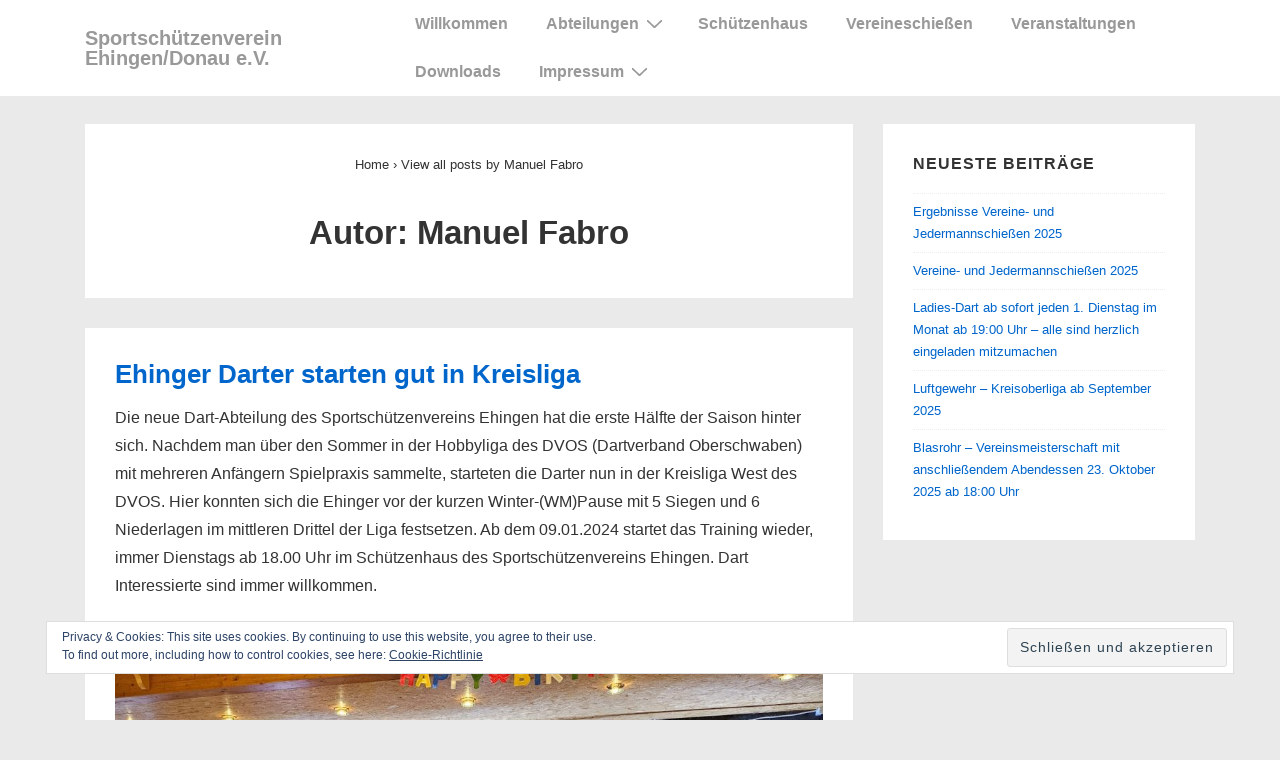

--- FILE ---
content_type: text/html; charset=UTF-8
request_url: http://ssv-ehingen.de/author/manuel/
body_size: 18024
content:
<!doctype html>
<html class="no-js" lang="de" > <!--<![endif]-->

	<head>
		<meta charset="UTF-8"/>
		<meta name="viewport" content="width=device-width, initial-scale=1.0">
		<link rel="profile" href="http://gmpg.org/xfn/11"/>
		<link rel="pingback" href="http://ssv-ehingen.de/xmlrpc.php"/>
		<title>Manuel Fabro &#8211; Sportschützenverein Ehingen/Donau e.V.</title>
<script>
window.JetpackScriptData = {"site":{"icon":"","title":"Sportschützenverein Ehingen/Donau e.V.","host":"ionos","is_wpcom_platform":false}};
</script>
<meta name='robots' content='max-image-preview:large' />
	<style>img:is([sizes="auto" i], [sizes^="auto," i]) { contain-intrinsic-size: 3000px 1500px }</style>
	<link rel='dns-prefetch' href='//stats.wp.com' />
<link rel='dns-prefetch' href='//v0.wordpress.com' />
<link rel="alternate" type="application/rss+xml" title="Sportschützenverein Ehingen/Donau e.V. &raquo; Feed" href="http://ssv-ehingen.de/feed/" />
<link rel="alternate" type="application/rss+xml" title="Sportschützenverein Ehingen/Donau e.V. &raquo; Kommentar-Feed" href="http://ssv-ehingen.de/comments/feed/" />
<link rel="alternate" type="text/calendar" title="Sportschützenverein Ehingen/Donau e.V. &raquo; iCal Feed" href="http://ssv-ehingen.de/events/?ical=1" />
<link rel="alternate" type="application/rss+xml" title="Sportschützenverein Ehingen/Donau e.V. &raquo; Feed für Beiträge von Manuel Fabro" href="http://ssv-ehingen.de/author/manuel/feed/" />
<script>
window._wpemojiSettings = {"baseUrl":"https:\/\/s.w.org\/images\/core\/emoji\/16.0.1\/72x72\/","ext":".png","svgUrl":"https:\/\/s.w.org\/images\/core\/emoji\/16.0.1\/svg\/","svgExt":".svg","source":{"concatemoji":"http:\/\/ssv-ehingen.de\/wp-includes\/js\/wp-emoji-release.min.js?ver=6.8.3"}};
/*! This file is auto-generated */
!function(s,n){var o,i,e;function c(e){try{var t={supportTests:e,timestamp:(new Date).valueOf()};sessionStorage.setItem(o,JSON.stringify(t))}catch(e){}}function p(e,t,n){e.clearRect(0,0,e.canvas.width,e.canvas.height),e.fillText(t,0,0);var t=new Uint32Array(e.getImageData(0,0,e.canvas.width,e.canvas.height).data),a=(e.clearRect(0,0,e.canvas.width,e.canvas.height),e.fillText(n,0,0),new Uint32Array(e.getImageData(0,0,e.canvas.width,e.canvas.height).data));return t.every(function(e,t){return e===a[t]})}function u(e,t){e.clearRect(0,0,e.canvas.width,e.canvas.height),e.fillText(t,0,0);for(var n=e.getImageData(16,16,1,1),a=0;a<n.data.length;a++)if(0!==n.data[a])return!1;return!0}function f(e,t,n,a){switch(t){case"flag":return n(e,"\ud83c\udff3\ufe0f\u200d\u26a7\ufe0f","\ud83c\udff3\ufe0f\u200b\u26a7\ufe0f")?!1:!n(e,"\ud83c\udde8\ud83c\uddf6","\ud83c\udde8\u200b\ud83c\uddf6")&&!n(e,"\ud83c\udff4\udb40\udc67\udb40\udc62\udb40\udc65\udb40\udc6e\udb40\udc67\udb40\udc7f","\ud83c\udff4\u200b\udb40\udc67\u200b\udb40\udc62\u200b\udb40\udc65\u200b\udb40\udc6e\u200b\udb40\udc67\u200b\udb40\udc7f");case"emoji":return!a(e,"\ud83e\udedf")}return!1}function g(e,t,n,a){var r="undefined"!=typeof WorkerGlobalScope&&self instanceof WorkerGlobalScope?new OffscreenCanvas(300,150):s.createElement("canvas"),o=r.getContext("2d",{willReadFrequently:!0}),i=(o.textBaseline="top",o.font="600 32px Arial",{});return e.forEach(function(e){i[e]=t(o,e,n,a)}),i}function t(e){var t=s.createElement("script");t.src=e,t.defer=!0,s.head.appendChild(t)}"undefined"!=typeof Promise&&(o="wpEmojiSettingsSupports",i=["flag","emoji"],n.supports={everything:!0,everythingExceptFlag:!0},e=new Promise(function(e){s.addEventListener("DOMContentLoaded",e,{once:!0})}),new Promise(function(t){var n=function(){try{var e=JSON.parse(sessionStorage.getItem(o));if("object"==typeof e&&"number"==typeof e.timestamp&&(new Date).valueOf()<e.timestamp+604800&&"object"==typeof e.supportTests)return e.supportTests}catch(e){}return null}();if(!n){if("undefined"!=typeof Worker&&"undefined"!=typeof OffscreenCanvas&&"undefined"!=typeof URL&&URL.createObjectURL&&"undefined"!=typeof Blob)try{var e="postMessage("+g.toString()+"("+[JSON.stringify(i),f.toString(),p.toString(),u.toString()].join(",")+"));",a=new Blob([e],{type:"text/javascript"}),r=new Worker(URL.createObjectURL(a),{name:"wpTestEmojiSupports"});return void(r.onmessage=function(e){c(n=e.data),r.terminate(),t(n)})}catch(e){}c(n=g(i,f,p,u))}t(n)}).then(function(e){for(var t in e)n.supports[t]=e[t],n.supports.everything=n.supports.everything&&n.supports[t],"flag"!==t&&(n.supports.everythingExceptFlag=n.supports.everythingExceptFlag&&n.supports[t]);n.supports.everythingExceptFlag=n.supports.everythingExceptFlag&&!n.supports.flag,n.DOMReady=!1,n.readyCallback=function(){n.DOMReady=!0}}).then(function(){return e}).then(function(){var e;n.supports.everything||(n.readyCallback(),(e=n.source||{}).concatemoji?t(e.concatemoji):e.wpemoji&&e.twemoji&&(t(e.twemoji),t(e.wpemoji)))}))}((window,document),window._wpemojiSettings);
</script>
<style id='wp-emoji-styles-inline-css'>

	img.wp-smiley, img.emoji {
		display: inline !important;
		border: none !important;
		box-shadow: none !important;
		height: 1em !important;
		width: 1em !important;
		margin: 0 0.07em !important;
		vertical-align: -0.1em !important;
		background: none !important;
		padding: 0 !important;
	}
</style>
<link rel='stylesheet' id='wp-block-library-css' href='http://ssv-ehingen.de/wp-includes/css/dist/block-library/style.min.css?ver=6.8.3' media='all' />
<style id='wp-block-library-theme-inline-css'>
.wp-block-audio :where(figcaption){color:#555;font-size:13px;text-align:center}.is-dark-theme .wp-block-audio :where(figcaption){color:#ffffffa6}.wp-block-audio{margin:0 0 1em}.wp-block-code{border:1px solid #ccc;border-radius:4px;font-family:Menlo,Consolas,monaco,monospace;padding:.8em 1em}.wp-block-embed :where(figcaption){color:#555;font-size:13px;text-align:center}.is-dark-theme .wp-block-embed :where(figcaption){color:#ffffffa6}.wp-block-embed{margin:0 0 1em}.blocks-gallery-caption{color:#555;font-size:13px;text-align:center}.is-dark-theme .blocks-gallery-caption{color:#ffffffa6}:root :where(.wp-block-image figcaption){color:#555;font-size:13px;text-align:center}.is-dark-theme :root :where(.wp-block-image figcaption){color:#ffffffa6}.wp-block-image{margin:0 0 1em}.wp-block-pullquote{border-bottom:4px solid;border-top:4px solid;color:currentColor;margin-bottom:1.75em}.wp-block-pullquote cite,.wp-block-pullquote footer,.wp-block-pullquote__citation{color:currentColor;font-size:.8125em;font-style:normal;text-transform:uppercase}.wp-block-quote{border-left:.25em solid;margin:0 0 1.75em;padding-left:1em}.wp-block-quote cite,.wp-block-quote footer{color:currentColor;font-size:.8125em;font-style:normal;position:relative}.wp-block-quote:where(.has-text-align-right){border-left:none;border-right:.25em solid;padding-left:0;padding-right:1em}.wp-block-quote:where(.has-text-align-center){border:none;padding-left:0}.wp-block-quote.is-large,.wp-block-quote.is-style-large,.wp-block-quote:where(.is-style-plain){border:none}.wp-block-search .wp-block-search__label{font-weight:700}.wp-block-search__button{border:1px solid #ccc;padding:.375em .625em}:where(.wp-block-group.has-background){padding:1.25em 2.375em}.wp-block-separator.has-css-opacity{opacity:.4}.wp-block-separator{border:none;border-bottom:2px solid;margin-left:auto;margin-right:auto}.wp-block-separator.has-alpha-channel-opacity{opacity:1}.wp-block-separator:not(.is-style-wide):not(.is-style-dots){width:100px}.wp-block-separator.has-background:not(.is-style-dots){border-bottom:none;height:1px}.wp-block-separator.has-background:not(.is-style-wide):not(.is-style-dots){height:2px}.wp-block-table{margin:0 0 1em}.wp-block-table td,.wp-block-table th{word-break:normal}.wp-block-table :where(figcaption){color:#555;font-size:13px;text-align:center}.is-dark-theme .wp-block-table :where(figcaption){color:#ffffffa6}.wp-block-video :where(figcaption){color:#555;font-size:13px;text-align:center}.is-dark-theme .wp-block-video :where(figcaption){color:#ffffffa6}.wp-block-video{margin:0 0 1em}:root :where(.wp-block-template-part.has-background){margin-bottom:0;margin-top:0;padding:1.25em 2.375em}
</style>
<style id='classic-theme-styles-inline-css'>
/*! This file is auto-generated */
.wp-block-button__link{color:#fff;background-color:#32373c;border-radius:9999px;box-shadow:none;text-decoration:none;padding:calc(.667em + 2px) calc(1.333em + 2px);font-size:1.125em}.wp-block-file__button{background:#32373c;color:#fff;text-decoration:none}
</style>
<link rel='stylesheet' id='mediaelement-css' href='http://ssv-ehingen.de/wp-includes/js/mediaelement/mediaelementplayer-legacy.min.css?ver=4.2.17' media='all' />
<link rel='stylesheet' id='wp-mediaelement-css' href='http://ssv-ehingen.de/wp-includes/js/mediaelement/wp-mediaelement.min.css?ver=6.8.3' media='all' />
<style id='jetpack-sharing-buttons-style-inline-css'>
.jetpack-sharing-buttons__services-list{display:flex;flex-direction:row;flex-wrap:wrap;gap:0;list-style-type:none;margin:5px;padding:0}.jetpack-sharing-buttons__services-list.has-small-icon-size{font-size:12px}.jetpack-sharing-buttons__services-list.has-normal-icon-size{font-size:16px}.jetpack-sharing-buttons__services-list.has-large-icon-size{font-size:24px}.jetpack-sharing-buttons__services-list.has-huge-icon-size{font-size:36px}@media print{.jetpack-sharing-buttons__services-list{display:none!important}}.editor-styles-wrapper .wp-block-jetpack-sharing-buttons{gap:0;padding-inline-start:0}ul.jetpack-sharing-buttons__services-list.has-background{padding:1.25em 2.375em}
</style>
<style id='global-styles-inline-css'>
:root{--wp--preset--aspect-ratio--square: 1;--wp--preset--aspect-ratio--4-3: 4/3;--wp--preset--aspect-ratio--3-4: 3/4;--wp--preset--aspect-ratio--3-2: 3/2;--wp--preset--aspect-ratio--2-3: 2/3;--wp--preset--aspect-ratio--16-9: 16/9;--wp--preset--aspect-ratio--9-16: 9/16;--wp--preset--color--black: #000000;--wp--preset--color--cyan-bluish-gray: #abb8c3;--wp--preset--color--white: #ffffff;--wp--preset--color--pale-pink: #f78da7;--wp--preset--color--vivid-red: #cf2e2e;--wp--preset--color--luminous-vivid-orange: #ff6900;--wp--preset--color--luminous-vivid-amber: #fcb900;--wp--preset--color--light-green-cyan: #7bdcb5;--wp--preset--color--vivid-green-cyan: #00d084;--wp--preset--color--pale-cyan-blue: #8ed1fc;--wp--preset--color--vivid-cyan-blue: #0693e3;--wp--preset--color--vivid-purple: #9b51e0;--wp--preset--color--button-color: #0066CC;--wp--preset--color--button-hover-color: #10659C;--wp--preset--color--button-hover-text-color: #FFFFFF;--wp--preset--color--button-text-color: #FFFFFF;--wp--preset--color--responsive-container-background-color: #333333;--wp--preset--color--responsive-main-container-background-color: #ffffff;--wp--preset--gradient--vivid-cyan-blue-to-vivid-purple: linear-gradient(135deg,rgba(6,147,227,1) 0%,rgb(155,81,224) 100%);--wp--preset--gradient--light-green-cyan-to-vivid-green-cyan: linear-gradient(135deg,rgb(122,220,180) 0%,rgb(0,208,130) 100%);--wp--preset--gradient--luminous-vivid-amber-to-luminous-vivid-orange: linear-gradient(135deg,rgba(252,185,0,1) 0%,rgba(255,105,0,1) 100%);--wp--preset--gradient--luminous-vivid-orange-to-vivid-red: linear-gradient(135deg,rgba(255,105,0,1) 0%,rgb(207,46,46) 100%);--wp--preset--gradient--very-light-gray-to-cyan-bluish-gray: linear-gradient(135deg,rgb(238,238,238) 0%,rgb(169,184,195) 100%);--wp--preset--gradient--cool-to-warm-spectrum: linear-gradient(135deg,rgb(74,234,220) 0%,rgb(151,120,209) 20%,rgb(207,42,186) 40%,rgb(238,44,130) 60%,rgb(251,105,98) 80%,rgb(254,248,76) 100%);--wp--preset--gradient--blush-light-purple: linear-gradient(135deg,rgb(255,206,236) 0%,rgb(152,150,240) 100%);--wp--preset--gradient--blush-bordeaux: linear-gradient(135deg,rgb(254,205,165) 0%,rgb(254,45,45) 50%,rgb(107,0,62) 100%);--wp--preset--gradient--luminous-dusk: linear-gradient(135deg,rgb(255,203,112) 0%,rgb(199,81,192) 50%,rgb(65,88,208) 100%);--wp--preset--gradient--pale-ocean: linear-gradient(135deg,rgb(255,245,203) 0%,rgb(182,227,212) 50%,rgb(51,167,181) 100%);--wp--preset--gradient--electric-grass: linear-gradient(135deg,rgb(202,248,128) 0%,rgb(113,206,126) 100%);--wp--preset--gradient--midnight: linear-gradient(135deg,rgb(2,3,129) 0%,rgb(40,116,252) 100%);--wp--preset--font-size--small: 13px;--wp--preset--font-size--medium: 20px;--wp--preset--font-size--large: 26px;--wp--preset--font-size--x-large: 42px;--wp--preset--font-size--normal: 16px;--wp--preset--font-size--larger: 33px;--wp--preset--spacing--20: 0.44rem;--wp--preset--spacing--30: 0.67rem;--wp--preset--spacing--40: 1rem;--wp--preset--spacing--50: 1.5rem;--wp--preset--spacing--60: 2.25rem;--wp--preset--spacing--70: 3.38rem;--wp--preset--spacing--80: 5.06rem;--wp--preset--shadow--natural: 6px 6px 9px rgba(0, 0, 0, 0.2);--wp--preset--shadow--deep: 12px 12px 50px rgba(0, 0, 0, 0.4);--wp--preset--shadow--sharp: 6px 6px 0px rgba(0, 0, 0, 0.2);--wp--preset--shadow--outlined: 6px 6px 0px -3px rgba(255, 255, 255, 1), 6px 6px rgba(0, 0, 0, 1);--wp--preset--shadow--crisp: 6px 6px 0px rgba(0, 0, 0, 1);}:where(.is-layout-flex){gap: 0.5em;}:where(.is-layout-grid){gap: 0.5em;}body .is-layout-flex{display: flex;}.is-layout-flex{flex-wrap: wrap;align-items: center;}.is-layout-flex > :is(*, div){margin: 0;}body .is-layout-grid{display: grid;}.is-layout-grid > :is(*, div){margin: 0;}:where(.wp-block-columns.is-layout-flex){gap: 2em;}:where(.wp-block-columns.is-layout-grid){gap: 2em;}:where(.wp-block-post-template.is-layout-flex){gap: 1.25em;}:where(.wp-block-post-template.is-layout-grid){gap: 1.25em;}.has-black-color{color: var(--wp--preset--color--black) !important;}.has-cyan-bluish-gray-color{color: var(--wp--preset--color--cyan-bluish-gray) !important;}.has-white-color{color: var(--wp--preset--color--white) !important;}.has-pale-pink-color{color: var(--wp--preset--color--pale-pink) !important;}.has-vivid-red-color{color: var(--wp--preset--color--vivid-red) !important;}.has-luminous-vivid-orange-color{color: var(--wp--preset--color--luminous-vivid-orange) !important;}.has-luminous-vivid-amber-color{color: var(--wp--preset--color--luminous-vivid-amber) !important;}.has-light-green-cyan-color{color: var(--wp--preset--color--light-green-cyan) !important;}.has-vivid-green-cyan-color{color: var(--wp--preset--color--vivid-green-cyan) !important;}.has-pale-cyan-blue-color{color: var(--wp--preset--color--pale-cyan-blue) !important;}.has-vivid-cyan-blue-color{color: var(--wp--preset--color--vivid-cyan-blue) !important;}.has-vivid-purple-color{color: var(--wp--preset--color--vivid-purple) !important;}.has-black-background-color{background-color: var(--wp--preset--color--black) !important;}.has-cyan-bluish-gray-background-color{background-color: var(--wp--preset--color--cyan-bluish-gray) !important;}.has-white-background-color{background-color: var(--wp--preset--color--white) !important;}.has-pale-pink-background-color{background-color: var(--wp--preset--color--pale-pink) !important;}.has-vivid-red-background-color{background-color: var(--wp--preset--color--vivid-red) !important;}.has-luminous-vivid-orange-background-color{background-color: var(--wp--preset--color--luminous-vivid-orange) !important;}.has-luminous-vivid-amber-background-color{background-color: var(--wp--preset--color--luminous-vivid-amber) !important;}.has-light-green-cyan-background-color{background-color: var(--wp--preset--color--light-green-cyan) !important;}.has-vivid-green-cyan-background-color{background-color: var(--wp--preset--color--vivid-green-cyan) !important;}.has-pale-cyan-blue-background-color{background-color: var(--wp--preset--color--pale-cyan-blue) !important;}.has-vivid-cyan-blue-background-color{background-color: var(--wp--preset--color--vivid-cyan-blue) !important;}.has-vivid-purple-background-color{background-color: var(--wp--preset--color--vivid-purple) !important;}.has-black-border-color{border-color: var(--wp--preset--color--black) !important;}.has-cyan-bluish-gray-border-color{border-color: var(--wp--preset--color--cyan-bluish-gray) !important;}.has-white-border-color{border-color: var(--wp--preset--color--white) !important;}.has-pale-pink-border-color{border-color: var(--wp--preset--color--pale-pink) !important;}.has-vivid-red-border-color{border-color: var(--wp--preset--color--vivid-red) !important;}.has-luminous-vivid-orange-border-color{border-color: var(--wp--preset--color--luminous-vivid-orange) !important;}.has-luminous-vivid-amber-border-color{border-color: var(--wp--preset--color--luminous-vivid-amber) !important;}.has-light-green-cyan-border-color{border-color: var(--wp--preset--color--light-green-cyan) !important;}.has-vivid-green-cyan-border-color{border-color: var(--wp--preset--color--vivid-green-cyan) !important;}.has-pale-cyan-blue-border-color{border-color: var(--wp--preset--color--pale-cyan-blue) !important;}.has-vivid-cyan-blue-border-color{border-color: var(--wp--preset--color--vivid-cyan-blue) !important;}.has-vivid-purple-border-color{border-color: var(--wp--preset--color--vivid-purple) !important;}.has-vivid-cyan-blue-to-vivid-purple-gradient-background{background: var(--wp--preset--gradient--vivid-cyan-blue-to-vivid-purple) !important;}.has-light-green-cyan-to-vivid-green-cyan-gradient-background{background: var(--wp--preset--gradient--light-green-cyan-to-vivid-green-cyan) !important;}.has-luminous-vivid-amber-to-luminous-vivid-orange-gradient-background{background: var(--wp--preset--gradient--luminous-vivid-amber-to-luminous-vivid-orange) !important;}.has-luminous-vivid-orange-to-vivid-red-gradient-background{background: var(--wp--preset--gradient--luminous-vivid-orange-to-vivid-red) !important;}.has-very-light-gray-to-cyan-bluish-gray-gradient-background{background: var(--wp--preset--gradient--very-light-gray-to-cyan-bluish-gray) !important;}.has-cool-to-warm-spectrum-gradient-background{background: var(--wp--preset--gradient--cool-to-warm-spectrum) !important;}.has-blush-light-purple-gradient-background{background: var(--wp--preset--gradient--blush-light-purple) !important;}.has-blush-bordeaux-gradient-background{background: var(--wp--preset--gradient--blush-bordeaux) !important;}.has-luminous-dusk-gradient-background{background: var(--wp--preset--gradient--luminous-dusk) !important;}.has-pale-ocean-gradient-background{background: var(--wp--preset--gradient--pale-ocean) !important;}.has-electric-grass-gradient-background{background: var(--wp--preset--gradient--electric-grass) !important;}.has-midnight-gradient-background{background: var(--wp--preset--gradient--midnight) !important;}.has-small-font-size{font-size: var(--wp--preset--font-size--small) !important;}.has-medium-font-size{font-size: var(--wp--preset--font-size--medium) !important;}.has-large-font-size{font-size: var(--wp--preset--font-size--large) !important;}.has-x-large-font-size{font-size: var(--wp--preset--font-size--x-large) !important;}
:where(.wp-block-post-template.is-layout-flex){gap: 1.25em;}:where(.wp-block-post-template.is-layout-grid){gap: 1.25em;}
:where(.wp-block-columns.is-layout-flex){gap: 2em;}:where(.wp-block-columns.is-layout-grid){gap: 2em;}
:root :where(.wp-block-pullquote){font-size: 1.5em;line-height: 1.6;}
</style>
<link rel='stylesheet' id='responsive-style-css' href='http://ssv-ehingen.de/wp-content/themes/responsive/core/css/style.min.css?ver=4.9.6' media='all' />
<style id='responsive-style-inline-css'>
:root .has-button-color-color { color: #0066CC; }:root .has-button-color-background-color { background-color: #0066CC; }:root .has-button-hover-color-color { color: #10659C; }:root .has-button-hover-color-background-color { background-color: #10659C; }:root .has-button-hover-text-color-color { color: #FFFFFF; }:root .has-button-hover-text-color-background-color { background-color: #FFFFFF; }:root .has-button-text-color-color { color: #FFFFFF; }:root .has-button-text-color-background-color { background-color: #FFFFFF; }:root .has-responsive-container-background-color-color { color: #333333; }:root .has-responsive-container-background-color-background-color { background-color: #333333; }:root .has-responsive-main-container-background-color-color { color: #ffffff; }:root .has-responsive-main-container-background-color-background-color { background-color: #ffffff; }
 .container, [class*='__inner-container'], .site-header-full-width-main-navigation.site-mobile-header-layout-vertical:not(.responsive-site-full-width) .main-navigation-wrapper{max-width:1140px}.page.front-page.responsive-site-style-content-boxed .custom-home-widget-section.home-widgets, .blog.front-page.responsive-site-style-content-boxed .custom-home-widget-section.home-widgets, .responsive-site-style-content-boxed .custom-home-about-section, .responsive-site-style-content-boxed .custom-home-feature-section, .responsive-site-style-content-boxed .custom-home-team-section, .responsive-site-style-content-boxed .custom-home-testimonial-section, .responsive-site-style-content-boxed .custom-home-contact-section, .responsive-site-style-content-boxed .custom-home-widget-section, .responsive-site-style-content-boxed .custom-home-featured-area, .responsive-site-style-content-boxed .site-content-header, .responsive-site-style-content-boxed .content-area-wrapper, .responsive-site-style-content-boxed .site-content .hentry, .responsive-site-style-content-boxed .give-wrap .give_forms, .responsive-site-style-content-boxed .navigation, .responsive-site-style-content-boxed .responsive-single-related-posts-container, .responsive-site-style-content-boxed .comments-area, .responsive-site-style-content-boxed .comment-respond, .responsive-site-style-boxed .custom-home-about-section, .responsive-site-style-boxed .custom-home-feature-section, .responsive-site-style-boxed .custom-home-team-section, .responsive-site-style-boxed .custom-home-testimonial-section, .responsive-site-style-boxed .custom-home-contact-section, .responsive-site-style-boxed .custom-home-widget-section, .responsive-site-style-boxed .custom-home-featured-area, .responsive-site-style-boxed .site-content-header, .responsive-site-style-boxed .site-content .hentry, .responsive-site-style-boxed .give-wrap .give_forms, .responsive-site-style-boxed .navigation, .responsive-site-style-boxed .responsive-single-related-posts-container, .responsive-site-style-boxed .comments-area, .responsive-site-style-boxed .comment-respond, .responsive-site-style-boxed .comment-respond, .responsive-site-style-boxed aside#secondary .widget-wrapper, .responsive-site-style-boxed .site-content article.product{background-color:#ffffff;border-radius:0px}address, blockquote, pre, code, kbd, tt, var{background-color:#eaeaea}p, .entry-content p{margin-bottom:em}.responsive-site-style-content-boxed .hentry, .responsive-site-style-content-boxed .give-wrap .give_forms, .responsive-site-style-content-boxed .navigation, .responsive-site-style-content-boxed .responsive-single-related-posts-container, .responsive-site-style-content-boxed .comments-area, .responsive-site-style-content-boxed .comment-respond, .responsive-site-style-boxed .give-wrap .give_forms, .responsive-site-style-boxed .hentry, .responsive-site-style-boxed .navigation, .responsive-site-style-boxed .responsive-single-related-posts-container, .responsive-site-style-boxed .comments-area, .responsive-site-style-boxed .comment-respond, .page.front-page.responsive-site-style-flat .widget-wrapper, .blog.front-page.responsive-site-style-flat .widget-wrapper, .responsive-site-style-boxed .widget-wrapper, .responsive-site-style-boxed .site-content article.product{padding:30px}@media screen and ( max-width:992px ){.responsive-site-style-content-boxed .hentry, .responsive-site-style-content-boxed .give-wrap .give_forms, .responsive-site-style-content-boxed .navigation, .responsive-site-style-content-boxed .responsive-single-related-posts-container, .responsive-site-style-content-boxed .comments-area, .responsive-site-style-content-boxed .comment-respond, .responsive-site-style-boxed .hentry, .responsive-site-style-boxed .give-wrap .give_forms, .responsive-site-style-boxed .navigation, .responsive-site-style-boxed .responsive-single-related-posts-container, .responsive-site-style-boxed .comments-area, .responsive-site-style-boxed .comment-respond, .page.front-page.responsive-site-style-flat .widget-wrapper, .blog.front-page.responsive-site-style-flat .widget-wrapper, .responsive-site-style-boxed .widget-wrapper, .responsive-site-style-boxed .site-content article.product, .page-template-gutenberg-fullwidth.responsive-site-style-content-boxed .hentry .post-entry > div:not(.wp-block-cover):not(.wp-block-coblocks-map), .page-template-gutenberg-fullwidth.responsive-site-style-boxed .hentry .post-entry > div:not(.wp-block-cover):not(.wp-block-coblocks-map){padding:30px}}@media screen and ( max-width:576px ){.responsive-site-style-content-boxed .give-wrap .give_forms, .responsive-site-style-content-boxed .hentry, .responsive-site-style-content-boxed .navigation, .responsive-site-style-content-boxed .responsive-single-related-posts-container, .responsive-site-style-content-boxed .comments-area, .responsive-site-style-content-boxed .comment-respond, .responsive-site-style-boxed .hentry, .responsive-site-style-boxed .give-wrap .give_forms, .responsive-site-style-boxed .navigation, .responsive-site-style-boxed .responsive-single-related-posts-container, .responsive-site-style-boxed .comments-area, .responsive-site-style-boxed .comment-respond, .page.front-page.responsive-site-style-flat .widget-wrapper, .blog.front-page.responsive-site-style-flat .widget-wrapper, .responsive-site-style-boxed .widget-wrapper, .responsive-site-style-boxed .site-content article.product, .page-template-gutenberg-fullwidth.responsive-site-style-content-boxed .hentry .post-entry > div:not(.wp-block-cover):not(.wp-block-coblocks-map), .page-template-gutenberg-fullwidth.responsive-site-style-boxed .hentry .post-entry > div:not(.wp-block-cover):not(.wp-block-coblocks-map){padding:30px}}@media screen and ( min-width:992px ){.page aside.widget-area:not(.home-widgets)#secondary{width:30%}.page:not(.page-template-gutenberg-fullwidth):not(.page-template-full-width-page):not(.woocommerce-cart):not(.woocommerce-checkout):not(.front-page) #primary.content-area{width:70%}}@media screen and ( min-width:992px ){.archive:not(.post-type-archive-product) aside.widget-area#secondary, .blog:not(.custom-home-page-active) aside.widget-area#secondary{width:30%}.archive:not(.post-type-archive-product):not(.post-type-archive-course) #primary.content-area, .blog:not(.custom-home-page-active) #primary.content-area{width:70%}}@media screen and ( min-width:992px ){.single:not(.single-product) aside.widget-area#secondary{width:30%}.single:not(.single-product) #primary.content-area{width:70%}}body{color:#333333}.post-data *, .hentry .post-data a, .hentry .post-data, .post-meta *, .hentry .post-meta a{color:#0066CC}a{color:#0066CC}.entry-content .woocommerce a.remove:hover{color:#0066CC !important;border-color:#0066CC}a:hover{color:#10659C}label{color:#333333}.responsive-block-editor-addons-button__wrapper > .not-inherited-from-theme, .responsive-block-editor-addons-button__wrapper > .inherited-from-theme{color:#ffffff}.responsive-block-editor-addons-button__wrapper:hover > .not-inherited-from-theme, .responsive-block-editor-addons-button__wrapper:hover > .inherited-from-theme{color:#ffffff}.page.front-page .button, .blog.front-page .button, .read-more-button .hentry .read-more .more-link, input[type=button], input[type=submit], button, .button, .wp-block-button__link, body div.wpforms-container-full .wpforms-form input[type=submit], body div.wpforms-container-full .wpforms-form button[type=submit], body div.wpforms-container-full .wpforms-form .wpforms-page-button, .main-navigation .menu .res-button-menu .res-custom-button{background-color:#0066CC;border:1px solid #10659C;border-radius:0px;color:#ffffff;padding:10px}@media screen and ( max-width:992px ){.page.front-page .button, .blog.front-page .button, .read-more-button .hentry .read-more .more-link, input[type=button], .wp-block-button__link, input[type=submit], button, .button, body div.wpforms-container-full .wpforms-form input[type=submit], body div.wpforms-container-full .wpforms-form button[type=submit], body div.wpforms-container-full .wpforms-form .wpforms-page-button, .main-navigation .menu .res-button-menu .res-custom-button{padding:10px}}@media screen and ( max-width:576px ){.page.front-page .button, .blog.front-page .button, .read-more-button .hentry .read-more .more-link, input[type=button], .wp-block-button__link, input[type=submit], button, .button, body div.wpforms-container-full .wpforms-form input[type=submit], body div.wpforms-container-full .wpforms-form button[type=submit], body div.wpforms-container-full .wpforms-form .wpforms-page-button, .main-navigation .menu .res-button-menu .res-custom-button{padding:10px}}.page.front-page .button:focus, .blog.front-page .button:focus, .page.front-page .button:hover, .blog.front-page .button:hover, .wp-block-button__link.has-text-color.has-background:focus, .wp-block-button__link.has-text-color.has-background:hover, .wp-block-button__link.has-text-color:focus, .wp-block-button__link.has-text-color:hover, .wp-block-button__link.has-background:hover, .wp-block-button__link.has-background:focus, .main-navigation .menu .res-button-menu .res-custom-button:hover{color:#ffffff !important;background-color:#10659C !important}.wp-block-button__link:focus, .wp-block-button__link:hover, .read-more-button .hentry .read-more .more-link:hover, .read-more-button .hentry .read-more .more-link:focus, input[type=button]:hover, input[type=submit]:hover, input[type=button]:focus, input[type=submit]:focus, button:hover, button:focus, .button:hover, .button:focus, body div.wpforms-container-full .wpforms-form input[type=submit]:hover, body div.wpforms-container-full .wpforms-form input[type=submit]:focus, body div.wpforms-container-full .wpforms-form input[type=submit]:active, body div.wpforms-container-full .wpforms-form button[type=submit]:hover, body div.wpforms-container-full .wpforms-form button[type=submit]:focus, body div.wpforms-container-full .wpforms-form button[type=submit]:active, body div.wpforms-container-full .wpforms-form .wpforms-page-button:hover, body div.wpforms-container-full .wpforms-form .wpforms-page-button:active, body div.wpforms-container-full .wpforms-form .wpforms-page-button:focus, .main-navigation .menu .res-button-menu .res-custom-button:hover{color:#ffffff;border:1px solid #0066CC;background-color:#10659C}select, textarea, input[type=tel], input[type=email], input[type=number], input[type=search], input[type=text], input[type=date], input[type=datetime], input[type=datetime-local], input[type=month], input[type=password], input[type=range], input[type=time], input[type=url], input[type=week], body div.wpforms-container-full .wpforms-form input[type=date], body div.wpforms-container-full .wpforms-form input[type=datetime], body div.wpforms-container-full .wpforms-form input[type=datetime-local], body div.wpforms-container-full .wpforms-form input[type=email], body div.wpforms-container-full .wpforms-form input[type=month], body div.wpforms-container-full .wpforms-form input[type=number], body div.wpforms-container-full .wpforms-form input[type=password], body div.wpforms-container-full .wpforms-form input[type=range], body div.wpforms-container-full .wpforms-form input[type=search], body div.wpforms-container-full .wpforms-form input[type=tel], body div.wpforms-container-full .wpforms-form input[type=text], body div.wpforms-container-full .wpforms-form input[type=time], body div.wpforms-container-full .wpforms-form input[type=url], body div.wpforms-container-full .wpforms-form input[type=week], body div.wpforms-container-full .wpforms-form select, body div.wpforms-container-full .wpforms-form textarea{color:#333333;background-color:#ffffff;border:1px solid #cccccc;border-radius:0px;line-height:1.75;padding:3px;height:auto}.entry-content div.wpforms-container-full .wpforms-form select, body div.wpforms-container-full .wpforms-form select, select{background-image:linear-gradient(45deg, transparent 50%, #333333 50%), linear-gradient(135deg, #333333 50%, transparent 50%);background-position:calc(100% - 20px) calc(50% + 2px), calc(100% - 15px) calc(50% + 2px), calc(100% - .5em) .5em;background-size:5px 5px, 5px 5px, 1.5em 1.5em;background-repeat:no-repeat;-webkit-appearance:none;-moz-appearance:none}body div.wpforms-container-full .wpforms-form .wpforms-field input.wpforms-error, body div.wpforms-container-full .wpforms-form .wpforms-field input.user-invalid, body div.wpforms-container-full .wpforms-form .wpforms-field textarea.wpforms-error, body div.wpforms-container-full .wpforms-form .wpforms-field textarea.user-invalid, body div.wpforms-container-full .wpforms-form .wpforms-field select.wpforms-error, body div.wpforms-container-full .wpforms-form .wpforms-field select.user-invalid{border-width:1px}@media screen and ( max-width:992px ){select, textarea, input[type=tel], input[type=email], input[type=number], input[type=search], input[type=text], input[type=date], input[type=datetime], input[type=datetime-local], input[type=month], input[type=password], input[type=range], input[type=time], input[type=url], input[type=week], body div.wpforms-container-full .wpforms-form input[type=date], body div.wpforms-container-full .wpforms-form input[type=datetime], body div.wpforms-container-full .wpforms-form input[type=datetime-local], body div.wpforms-container-full .wpforms-form input[type=email], body div.wpforms-container-full .wpforms-form input[type=month], body div.wpforms-container-full .wpforms-form input[type=number], body div.wpforms-container-full .wpforms-form input[type=password], body div.wpforms-container-full .wpforms-form input[type=range], body div.wpforms-container-full .wpforms-form input[type=search], body div.wpforms-container-full .wpforms-form input[type=tel], body div.wpforms-container-full .wpforms-form input[type=text], body div.wpforms-container-full .wpforms-form input[type=time], body div.wpforms-container-full .wpforms-form input[type=url], body div.wpforms-container-full .wpforms-form input[type=week], body div.wpforms-container-full .wpforms-form select, body div.wpforms-container-full .wpforms-form textarea{padding:3px}}@media screen and ( max-width:576px ){select, textarea, input[type=tel], input[type=email], input[type=number], input[type=search], input[type=text], input[type=date], input[type=datetime], input[type=datetime-local], input[type=month], input[type=password], input[type=range], input[type=time], input[type=url], input[type=week], body div.wpforms-container-full .wpforms-form input[type=date], body div.wpforms-container-full .wpforms-form input[type=datetime], body div.wpforms-container-full .wpforms-form input[type=datetime-local], body div.wpforms-container-full .wpforms-form input[type=email], body div.wpforms-container-full .wpforms-form input[type=month], body div.wpforms-container-full .wpforms-form input[type=number], body div.wpforms-container-full .wpforms-form input[type=password], body div.wpforms-container-full .wpforms-form input[type=range], body div.wpforms-container-full .wpforms-form input[type=search], body div.wpforms-container-full .wpforms-form input[type=tel], body div.wpforms-container-full .wpforms-form input[type=text], body div.wpforms-container-full .wpforms-form input[type=time], body div.wpforms-container-full .wpforms-form input[type=url], body div.wpforms-container-full .wpforms-form input[type=week], body div.wpforms-container-full .wpforms-form select, body div.wpforms-container-full .wpforms-form textarea{padding:3px}}h1{color:#333333}h2{color:#333333}h3{color:#333333}h4{color:#333333}h5{color:#333333}h6{color:#333333}body.custom-background.responsive-site-contained, body.custom-background.responsive-site-full-width{background-position:left top}body.custom-background.responsive-site-contained, body.custom-background.responsive-site-full-width{background-attachment:fixed}body.custom-background.responsive-site-contained, body.custom-background.responsive-site-full-width{background-repeat:repeat}body.custom-background.responsive-site-contained, body.custom-background.responsive-site-full-width{background-size:cover}.widget-area h1, .widget-area h2, .widget-area h3, .widget-area h4, .widget-area h5, .widget-area h6{color:#333333}.responsive-site-style-boxed aside#secondary .widget-wrapper{background-color:#ffffff}.widget-area{color:#333333}.widget-area .widget-wrapper a{color:#0066CC}.widget-area .widget-wrapper a:hover{color:#10659C}body:not(.res-transparent-header) .site-header{padding-top:0px;padding-bottom:0px}@media screen and (max-width:767px){body.site-header-layout-vertical.site-mobile-header-layout-horizontal:not(.res-transparent-header) .site-header .main-navigation{border-top:0}}body.res-transparent-header .site-header{padding-top:0px;padding-bottom:0px}@media screen and (max-width:767px){body.site-header-layout-vertical.site-mobile-header-layout-horizontal.res-transparent-header .site-header .main-navigation{border-top:0}}@media (min-width:767px){.main-navigation .menu-toggle{display:none}.site-branding{width:auto}.main-navigation .menu{display:block}.main-navigation .menu > li{border-bottom:none;float:left;margin-left:2px}.main-navigation .children, .main-navigation .sub-menu{background-color:#ffffff;box-shadow:0 0px 2px #cccccc;left:-9999em;margin-left:0;top:100%;position:absolute;width:240px;z-index:9999}.main-navigation .children > li.focus > .children, .main-navigation .children > li.focus > .sub-menu, .main-navigation .children > li:hover > .children, .main-navigation .children > li:hover > .sub-menu, .main-navigation .sub-menu > li.focus > .children, .main-navigation .sub-menu > li.focus > .sub-menu, .main-navigation .sub-menu > li:hover > .children, .main-navigation .sub-menu > li:hover > .sub-menu{left:100%;top:0}.main-navigation .children > li:first-child, .main-navigation .sub-menu > li:first-child{border-top:none}.main-navigation .children a, .main-navigation .sub-menu a{padding:15px 15px}.site-header-layout-horizontal.site-header-main-navigation-site-branding .main-navigation .menu > li{margin-left:0;margin-right:2px}.site-header-layout-vertical .site-header .row{flex-direction:column}.site-header-layout-vertical .main-navigation .menu > li{margin-left:0;margin-right:2px}.site-header-layout-vertical.site-header-alignment-center .main-navigation .menu{display:table;margin-left:auto;margin-right:auto;width:auto}.site-header-layout-vertical.site-header-alignment-center .main-navigation .menu > li{margin-left:1px;margin-right:1px}.site-header-layout-vertical.site-header-alignment-right .main-navigation .menu{display:table;margin-right:0;margin-left:auto}.site-header-layout-vertical.site-header-alignment-right .main-navigation .menu > li{margin-left:1px;margin-right:0}.site-header-layout-vertical.site-header-full-width-main-navigation .main-navigation{margin-left:calc( 50% - 50vw );margin-right:calc( 50% - 50vw );max-width:100vw;width:100vw}.site-header-layout-horizontal .site-header .row{flex-wrap:nowrap}.site-header-layout-vertical.site-header-alignment-center .site-branding{text-align:center}.site-header-layout-vertical.site-header-alignment-center .main-navigation .menu-toggle{text-align:center;margin:auto}.site-header-layout-vertical.site-header-alignment-right .site-branding{text-align:right}.site-header-layout-vertical.site-header-alignment-right .main-navigation .menu-toggle{text-align:right;float:right}.site-header-layout-horizontal.header-widget-position-with_logo .site-branding{padding-right:75px}.site-header-layout-vertical.site-header-alignment-center .site-branding{text-align:center}.site-header-layout-vertical.site-header-alignment-center .main-navigation .menu-toggle{text-align:center;margin:auto}.site-header-layout-vertical.site-header-alignment-center .main-navigation .menu > li{margin-left:1px;margin-right:1px}.site-header-layout-vertical.site-header-alignment-right .site-branding{text-align:right}.site-header-layout-vertical.site-header-alignment-right .main-navigation .menu-toggle{text-align:right;float:right}.site-header-layout-vertical.site-header-alignment-right .main-navigation .menu > li{margin-left:1px;margin-right:1px}.site-header-layout-vertical.site-header-site-branding-main-navigation.site-header-full-width-main-navigation .main-navigation{border-top:1px solid #eaeaea}.site-header-layout-vertical.site-header-site-branding-main-navigation.site-header-full-width-main-navigation .main-navigation div{border-bottom:0}.site-header-layout-vertical.site-header-main-navigation-site-branding.site-header-full-width-main-navigation .main-navigation{border-bottom:1px solid #eaeaea;border-top:0}.site-header-layout-vertical.site-header-main-navigation-site-branding.site-header-full-width-main-navigation .main-navigation div{border-bottom:0}.children .res-iconify.no-menu{transform:rotate( -139deg );right:0.5rem}.main-navigation .menu .sub-menu .res-iconify svg{transform:translate(0,-50%) rotate(270deg)}}@media screen and ( max-width:767px ){.site-mobile-header-layout-horizontal.site-header-main-navigation-site-branding .main-navigation .menu-toggle{bottom:28px}.site-mobile-header-layout-horizontal.site-header-site-branding-main-navigation .main-navigation .menu-toggle{top:28px;margin:-14px;margin-right:2px}.site-mobile-header-layout-horizontal.header-widget-position-with_logo .site-branding{padding-right:75px}.site-mobile-header-layout-vertical.site-mobile-header-alignment-center .site-branding{text-align:center}.site-mobile-header-layout-vertical.site-mobile-header-alignment-center .main-navigation .menu-toggle{text-align:center;margin:auto}.site-mobile-header-layout-vertical.site-mobile-header-alignment-center .main-navigation .menu > li{margin-left:1px;margin-right:1px}.site-mobile-header-layout-vertical.site-mobile-header-alignment-right .site-branding{text-align:right}.site-mobile-header-layout-vertical.site-mobile-header-alignment-right .main-navigation .menu-toggle{text-align:right;float:right}.site-mobile-header-layout-vertical.site-mobile-header-alignment-right .main-navigation .menu > li{margin-left:1px;margin-right:1px}.site-mobile-header-layout-vertical.site-header-site-branding-main-navigation.site-header-full-width-main-navigation .main-navigation{border-top:1px solid #eaeaea}.site-mobile-header-layout-vertical.site-header-site-branding-main-navigation.site-header-full-width-main-navigation .main-navigation div{border-bottom:0}.site-mobile-header-layout-vertical.site-header-main-navigation-site-branding.site-header-full-width-main-navigation .main-navigation{border-bottom:1px solid #eaeaea;border-top:0}.site-mobile-header-layout-vertical.site-header-main-navigation-site-branding.site-header-full-width-main-navigation .main-navigation div{border-bottom:0}.main-navigation .children, .main-navigation .sub-menu{display:none}.res-iconify{top:5.3px;display:block;position:absolute}.main-navigation .res-iconify.no-menu{top:16.3px}}@media screen and ( max-width:576px ){.site-mobile-header-layout-horizontal.site-header-main-navigation-site-branding .main-navigation .menu-toggle{bottom:28px}.site-mobile-header-layout-horizontal.site-header-site-branding-main-navigation .main-navigation .menu-toggle{top:28px}.site-mobile-header-layout-horizontal.header-widget-position-with_logo .site-branding{padding-right:15px}}.site-title a{color:#999999}.site-title a:hover{color:#999999}.site-description{color:#999999}.site-header{border-bottom-color:#eaeaea;background-color:#ffffff}.header-full-width.site-header-layout-vertical .main-navigation, .site-header-layout-vertical.site-header-full-width-main-navigation .main-navigation, .responsive-site-full-width.site-header-layout-vertical .main-navigation, .site-header-layout-vertical .main-navigation div, .site-header-layout-vertical.site-header-site-branding-main-navigation.last-item-spread-away .main-navigation .menu{background-color:#ffffff}.header-full-width.site-header-layout-vertical .main-navigation.toggled, .site-header-layout-vertical.site-header-full-width-main-navigation .main-navigation.toggled, .responsive-site-full-width.site-header-layout-vertical .main-navigation.toggled, .site-header-layout-vertical .main-navigation.toggled div, .main-navigation.toggled{background-color:#ffffff}@media ( max-width:767px ){.site-mobile-header-layout-vertical .main-navigation{background-color:#ffffff}.site-mobile-header-layout-vertical .main-navigation.toggled{background-color:#ffffff}.site-mobile-header-layout-vertical.site-header-site-branding-main-navigation:not(.site-header-full-width-main-navigation) .main-navigation{border-top:1px solid #eaeaea}.site-mobile-header-layout-vertical.site-header-main-navigation-site-branding:not(.site-header-full-width-main-navigation) .main-navigation{border-bottom:1px solid #eaeaea}}@media ( min-width:767px ){.header-full-width.site-header-layout-vertical.site-header-site-branding-main-navigation .main-navigation, .responsive-site-full-width.site-header-layout-vertical.site-header-site-branding-main-navigation .main-navigation, .site-header-layout-vertical.site-header-site-branding-main-navigation:not(.site-header-full-width-main-navigation):not(.responsive-site-full-width):not(.header-full-width) .main-navigation > div{border-top:1px solid #eaeaea}.header-full-width.site-header-layout-vertical.site-header-main-navigation-site-branding .main-navigation, .responsive-site-full-width.site-header-layout-vertical.site-header-main-navigation-site-branding .main-navigation, .site-header-layout-vertical.site-header-main-navigation-site-branding:not(.site-header-full-width-main-navigation):not(.responsive-site-full-width):not(.header-full-width) .main-navigation > div{border-bottom:1px solid #eaeaea}}.site-header-layout-vertical.site-header-full-width-main-navigation.site-header-site-branding-main-navigation .main-navigation{border-top:1px solid #eaeaea}.site-header-layout-vertical.site-header-full-width-main-navigation.site-header-main-navigation-site-branding .main-navigation{border-bottom:1px solid #eaeaea}.main-navigation .menu > li > a{color:#999999}.main-navigation .res-iconify svg{stroke:#999999}.main-navigation .menu > li.current_page_item > a, .main-navigation .menu > li.current-menu-item > a{color:;background-color:#ffffff}.main-navigation .menu > li.current-menu-item > .res-iconify{color:}.main-navigation .menu > li.current-menu-item > a > .res-iconify svg{stroke:}.main-navigation .menu li > a:hover{color:#10659C;background-color:#ffffff}.main-navigation .menu li:hover .res-iconify svg:hover, .main-navigation .menu > li:hover > a:not(.sub-menu) > .res-iconify svg{stroke:#10659C}.main-navigation .children, .main-navigation .sub-menu{background-color:#ffffff}.main-navigation .children li a, .main-navigation .sub-menu li a{color:#333333}.main-navigation .sub-menu li .res-iconify svg{stroke:#333333}.main-navigation .menu .sub-menu .current_page_item > a, .main-navigation .menu .sub-menu .current-menu-item > a, .main-navigation .menu .children li.current_page_item a{color:;background-color:#ffffff}.main-navigation .menu .children li.current_page_item .res-iconify svg{stroke:}.main-navigation .children li a:hover, .main-navigation .sub-menu li a:hover, .main-navigation .menu .sub-menu .current_page_item > a:hover, .main-navigation .menu .sub-menu .current-menu-item > a:hover{color:#10659C;background-color:#ffffff}.main-navigation .menu .sub-menu li:hover > .res-iconify svg, .main-navigation .menu .sub-menu li:hover > a > .res-iconify svg{stroke:#10659C}.main-navigation .menu-toggle{background-color:transparent;color:#333333}.site-header{border-bottom-width:0px;border-bottom-style:solid}.main-navigation .children, .main-navigation .sub-menu{border-top-width:0px;border-bottom-width:0px;border-left-width:0px;border-right-width:0px;border-color:;border-style:solid}@media screen and ( max-width:992px ){.main-navigation .children, .main-navigation .sub-menu{border-top-width:0px;border-bottom-width:0px;border-left-width:0px;border-right-width:0px;border-color:;border-style:solid}}@media screen and ( max-width:576px ){.main-navigation .children, .main-navigation .sub-menu{border-top-width:0px;border-bottom-width:0px;border-left-width:0px;border-right-width:0px;border-color:;border-style:solid}}.site-branding-wrapper{padding:28px 0px 28px 0px}@media screen and ( max-width:992px ){.site-branding-wrapper{padding:28px 0px 28px 0px}}@media screen and ( max-width:576px ){.site-branding-wrapper{padding:28px 0px 28px 0px}}.res-transparent-header .site-content{padding:120px 0px 120px 0px}@media screen and ( max-width:992px ){.res-transparent-header .site-content{padding:28px 0px 28px 0px}}@media screen and ( max-width:576px ){.res-transparent-header .site-content{padding:28px 0px 28px 0px}}@media (max-width:767px){.main-navigation.toggled .menu{flex-direction:column}}.main-navigation .menu-toggle{width:49px}.hamburger-menu-label{font-size:20px}@media (max-width:767px){.main-navigation.toggled .menu-toggle{background-color:transparent;border:none;border-radius:0px;margin:0}.main-navigation .menu-toggle{background-color:transparent;border:none;border-radius:0px}}.custom-logo-link{display:grid}.site-content-header .page-header .page-title, .site-content-header .page-title{color:#333333}.site-content-header .page-header .page-description, .site-content-header .page-description{color:#333333}.site-content-header .breadcrumb-list, .site-content-header .breadcrumb-list a{color:#333333}.site-content-header{padding:30px}@media screen and ( max-width:768px ){.site-content-header{padding:30px}}@media screen and ( max-width:576px ){.site-content-header{padding:30px}}@media (min-width:992px){.search:not(.post-type-archive-product) .content-area, .archive:not(.post-type-archive-product):not(.post-type-archive-course) .content-area, .blog:not(.custom-home-page-active) .content-area{width:66%}.search:not(.post-type-archive-product) aside.widget-area, .archive:not(.post-type-archive-product) aside.widget-area, .blog:not(.custom-home-page-active) aside.widget-area{width:calc(100% - 66%)}}.search .site-content article.product .post-entry .thumbnail img, .search .hentry .thumbnail img, .archive .hentry .thumbnail img, .blog .hentry .thumbnail img{width:auto}.search .hentry .post-meta > span::after, .archive .hentry .post-meta > span::after, .blog .hentry .post-meta > span::after{content:'-'}@media (min-width:992px){.single:not(.single-product) .content-area{width:66%}.single:not(.single-product) aside.widget-area{width:calc(100% - 66%)}}.single .hentry .thumbnail img{width:auto}.single .hentry .post-meta > span::after{content:'-'}@media (min-width:992px){.page:not(.page-template-gutenberg-fullwidth):not(.page-template-full-width-page):not(.woocommerce-cart):not(.woocommerce-checkout):not(.front-page) .content-area{width:66%}.page aside.widget-area:not(.home-widgets){width:calc(100% - 66%)}}.page .hentry .thumbnail img{width:auto}.header-widgets{background-color:#ffffff;color:#333333;border-color:#eaeaea}.header-widgets h1, .header-widgets h2, .header-widgets h3, .header-widgets h4, .header-widgets h5, .header-widgets h6{color:#333333}.header-widgets .widget-title h4{color:#333333}.header-widgets a{color:#0066CC}.header-widgets a:focus, .header-widgets a:hover{color:#10659C}.footer-widgets{display:block;padding:20px 0px 20px 0px}@media screen and ( max-width:992px ){.footer-widgets{display:block;padding:20px 0px 20px 0px}}@media screen and ( max-width:576px ){.footer-widgets{display:block;padding:20px 0px 20px 0px}}.footer-bar{padding:20px 0px 20px 0px}@media screen and ( max-width:992px ){.footer-bar{padding:20px 0px 20px 0px}}@media screen and ( max-width:576px ){.footer-bar{padding:20px 0px 20px 0px}}.site-footer{color:#ffffff;background-color:#333333}.site-footer h1, .site-footer h2, .site-footer h3, .site-footer h4, .site-footer h5, .site-footer h6{color:#ffffff}.site-footer a{color:#eaeaea}.site-footer a:focus, .site-footer a:hover{color:#ffffff}.footer-bar{border-color:#aaaaaa;border-top-width:1px;border-top-style:solid}.footer-layouts.copyright{display:block}@media screen and ( max-width:992px ){.footer-layouts.copyright{display:block}}@media screen and ( max-width:576px ){.footer-layouts.copyright{display:block}}#scroll{border-radius:%}.single:not(.single-product) .responsive-related-single-posts-title{text-align:left}.responsive-single-related-posts-container .responsive-related-single-posts-wrapper{display:grid;grid-column-gap:25px;grid-row-gap:25px}@media screen and ( min-width:993px ){.responsive-single-related-posts-container .responsive-related-single-posts-wrapper{grid-template-columns:repeat( 2, 1fr )}}@media screen and ( max-width:992px ){.responsive-single-related-posts-container .responsive-related-single-posts-wrapper{grid-template-columns:repeat( 2, 1fr )}}@media screen and ( max-width:576px ){.responsive-single-related-posts-container .responsive-related-single-posts-wrapper{grid-template-columns:repeat( 1 , 1fr )}}/* Typography CSS */body{font-weight:400;text-transform:inherit;font-size:16px;line-height:1.75;}h1,h2,h3,h4,h5,h6,.h1,.h2,.h3,.h4,.h5,.h6{text-transform:inherit;line-height:1.25;}h1{text-transform:inherit;font-size:33px;line-height:1.25;}h2{text-transform:inherit;font-size:26px;line-height:1.25;}h3{text-transform:inherit;font-size:20px;line-height:1.25;}h4{text-transform:inherit;font-size:16px;line-height:1.25;}h5{text-transform:inherit;font-size:13px;line-height:1.25;}h6{font-size:13px;line-height:1.25;}.hentry .post-data,.post-meta *{text-transform:uppercase;font-size:12px;line-height:1.75;}.course #commentform #submit, .course .submit, .course a.button, .course a.button:visited, .course a.comment-reply-link, .course button.button, .course input.button, .course input[type=submit], .course-container #commentform #submit, .course-container .submit, .course-container a.button, .course-container a.button:visited, .course-container a.comment-reply-link, .course-container button.button, .course-container input.button, .course-container input[type=submit], .lesson #commentform #submit, .lesson .submit, .lesson a.button, .lesson a.button:visited, .lesson a.comment-reply-link, .lesson button.button, .lesson input.button, .lesson input[type=submit], .quiz #commentform #submit, .quiz .submit, .quiz a.button, .quiz a.button:visited, .quiz a.comment-reply-link, .quiz button.button, .quiz input.button, .quiz input[type=submit], .page.front-page .button, .blog.front-page .button, .read-more-button .hentry .read-more .more-link, input[type=button], input[type=submit], button, .button, .wp-block-button__link, .entry-content div.wpforms-container-full .wpforms-form input[type=submit], body .entry-content div.wpforms-container-full .wpforms-form button[type=submit], .entry-content div.wpforms-container-full .wpforms-form .wpforms-page-button,.read-more-button .hentry .read-more .more-link,input[type=button],input[type=submit],button,.button,.wp-block-button__link,.entry-content div.wpforms-container-full .wpforms-form input[type=submit],.entry-content div.wpforms-container-full .wpforms-form button[type=submit],.entry-content div.wpforms-container-full .wpforms-form .wpforms-page-button,.page.woocommerce-cart .woocommerce a.button.alt,.page.woocommerce-cart .woocommerce a.button, .woocommerce-cart .woocommerce a.button.alt,.woocommerce-cart .woocommerce a.button,.woocommerce button.button,.wp-block-button__link,body div.wpforms-container-full .wpforms-form button[type=submit], button,div.wpforms-container-full .wpforms-form .wpforms-submit-container{font-size:16px;line-height:1;}select,textarea,input[type=tel],input[type=email],input[type=number],input[type=search],input[type=text],input[type=date],input[type=datetime],input[type=datetime-local],input[type=month],input[type=password],input[type=range],input[type=time],input[type=url],input[type=week],.entry-content div.wpforms-container-full .wpforms-form input[type=date],.entry-content div.wpforms-container-full .wpforms-form input[type=datetime],.entry-content div.wpforms-container-full .wpforms-form input[type=datetime-local],.entry-content div.wpforms-container-full .wpforms-form input[type=email],.entry-content div.wpforms-container-full .wpforms-form input[type=month],.entry-content div.wpforms-container-full .wpforms-form input[type=number],.entry-content div.wpforms-container-full .wpforms-form input[type=password],.entry-content div.wpforms-container-full .wpforms-form input[type=range],.entry-content div.wpforms-container-full .wpforms-form input[type=search],.entry-content div.wpforms-container-full .wpforms-form input[type=tel],.entry-content div.wpforms-container-full .wpforms-form input[type=text],.entry-content div.wpforms-container-full .wpforms-form input[type=time],.entry-content div.wpforms-container-full .wpforms-form input[type=url],.entry-content div.wpforms-container-full .wpforms-form input[type=week],.entry-content div.wpforms-container-full .wpforms-form select,.entry-content div.wpforms-container-full .wpforms-form textarea,body div.wpforms-container-full .wpforms-form input[type=text],body div.wpforms-container-full .wpforms-form input[type=email],body div.wpforms-container-full .wpforms-form textarea{font-size:16px;line-height:1.75;}.site-title{font-size:20px;line-height:1;}.site-description{font-size:13px;line-height:1.25;}.header-widgets{font-size:13px;}.main-navigation a{font-weight:600;font-size:16px;line-height:1.75;}.site-content .widget-area:not(.home-widgets) .widget-wrapper{font-size:13px;}.site-content-header .page-header .page-title,.site-content-header .page-title{font-size:33px;line-height:1.75;}.site-content-header .page-header .page-description{font-size:16px;line-height:1.75;}.site-content-header .breadcrumb-list,.woocommerce .woocommerce-breadcrumb{font-size:13px;line-height:1.75;}.site-footer{font-size:13px;line-height:1.75;}
</style>
<link rel='stylesheet' id='icomoon-style-css' href='http://ssv-ehingen.de/wp-content/themes/responsive/core/css/icomoon/style.min.css?ver=4.9.6' media='all' />
<style id='akismet-widget-style-inline-css'>

			.a-stats {
				--akismet-color-mid-green: #357b49;
				--akismet-color-white: #fff;
				--akismet-color-light-grey: #f6f7f7;

				max-width: 350px;
				width: auto;
			}

			.a-stats * {
				all: unset;
				box-sizing: border-box;
			}

			.a-stats strong {
				font-weight: 600;
			}

			.a-stats a.a-stats__link,
			.a-stats a.a-stats__link:visited,
			.a-stats a.a-stats__link:active {
				background: var(--akismet-color-mid-green);
				border: none;
				box-shadow: none;
				border-radius: 8px;
				color: var(--akismet-color-white);
				cursor: pointer;
				display: block;
				font-family: -apple-system, BlinkMacSystemFont, 'Segoe UI', 'Roboto', 'Oxygen-Sans', 'Ubuntu', 'Cantarell', 'Helvetica Neue', sans-serif;
				font-weight: 500;
				padding: 12px;
				text-align: center;
				text-decoration: none;
				transition: all 0.2s ease;
			}

			/* Extra specificity to deal with TwentyTwentyOne focus style */
			.widget .a-stats a.a-stats__link:focus {
				background: var(--akismet-color-mid-green);
				color: var(--akismet-color-white);
				text-decoration: none;
			}

			.a-stats a.a-stats__link:hover {
				filter: brightness(110%);
				box-shadow: 0 4px 12px rgba(0, 0, 0, 0.06), 0 0 2px rgba(0, 0, 0, 0.16);
			}

			.a-stats .count {
				color: var(--akismet-color-white);
				display: block;
				font-size: 1.5em;
				line-height: 1.4;
				padding: 0 13px;
				white-space: nowrap;
			}
		
</style>
<link rel="https://api.w.org/" href="http://ssv-ehingen.de/wp-json/" /><link rel="alternate" title="JSON" type="application/json" href="http://ssv-ehingen.de/wp-json/wp/v2/users/3" /><link rel="EditURI" type="application/rsd+xml" title="RSD" href="http://ssv-ehingen.de/xmlrpc.php?rsd" />
<meta name="generator" content="WordPress 6.8.3" />
<meta name="tec-api-version" content="v1"><meta name="tec-api-origin" content="http://ssv-ehingen.de"><link rel="alternate" href="http://ssv-ehingen.de/wp-json/tribe/events/v1/" />	<style>img#wpstats{display:none}</style>
		<!-- We need this for debugging -->
<!-- Responsive 4.9.6 -->
	<script>document.documentElement.className = document.documentElement.className.replace( 'no-js', 'js' );</script>
	<style id="custom-background-css">
body.custom-background { background-color: #eaeaea; }
</style>
	
<!-- Jetpack Open Graph Tags -->
<meta property="og:type" content="profile" />
<meta property="og:title" content="Manuel Fabro" />
<meta property="og:url" content="http://ssv-ehingen.de/author/manuel/" />
<meta property="profile:first_name" content="Manuel" />
<meta property="profile:last_name" content="Fabro" />
<meta property="og:site_name" content="Sportschützenverein Ehingen/Donau e.V." />
<meta property="og:image" content="https://secure.gravatar.com/avatar/6155bf1ff426ba9943a03902933f9708ec26b2ab9fc277d828a500c1319e917b?s=200&#038;d=mm&#038;r=g" />
<meta property="og:image:alt" content="Manuel Fabro" />
<meta property="og:locale" content="de_DE" />

<!-- End Jetpack Open Graph Tags -->
	</head>

<body class="archive author author-manuel author-3 custom-background wp-embed-responsive wp-theme-responsive tribe-no-js site-header-site-branding-main-navigation responsive-site-contained responsive-site-style-boxed site-header-layout-horizontal site-header-alignment-center site-mobile-header-layout-horizontal site-mobile-header-alignment-center header-widget-alignment-spread header-widget-position-top site-content-header-alignment-center read-more-link featured-image-alignment-left title-alignment-left meta-alignment-left content-alignment-left blog-entry-columns-1 sidebar-position-right footer-bar-layout-horizontal footer-widgets-columns-0 scroll-to-top-device-both scroll-to-top-aligmnment-right menu-item-hover-style-none"  itemscope itemtype="http://schema.org/WebPage" >
			<div class="skip-container cf">
		<a class="skip-link screen-reader-text focusable" href="#primary">&darr; Zum Inhalt</a>
	</div><!-- .skip-container -->
	<div class="site hfeed">
		
					<header id="masthead" class="site-header" role="banner"  itemscope itemtype="https://schema.org/WPHeader" >
						<div class="container">
							<div class="row">
								<div class="site-branding"  itemscope itemtype="https://schema.org/Organization" >
	<div class="site-branding-wrapper">
				<div class="site-title-tagline">
						<p class="site-title"><a href="http://ssv-ehingen.de/" rel="home">Sportschützenverein Ehingen/Donau e.V.</a></p>
						</div>
	</div>
	</div>
<nav id="site-navigation" class="main-navigation" role="navigation"   itemprop="name" aria-label="Hauptmenü" >
	<p class="screen-reader-text">Main Navigation</p>
	<div class="main-navigation-wrapper">
				<button class="menu-toggle" aria-controls="header-menu" aria-expanded="false"><i class="icon-bars"></i><span class="hamburger-menu-label"></span><span class="screen-reader-text">Menu</span></button>

		<ul id="header-menu" class="menu"><li id="menu-item-48" class="menu-item menu-item-type-post_type menu-item-object-page menu-item-home menu-item-48"><a href="http://ssv-ehingen.de/">Willkommen</a></li>
<li id="menu-item-345" class="menu-item menu-item-type-post_type menu-item-object-page menu-item-has-children menu-item-345"><a href="http://ssv-ehingen.de/wir-bieten/" aria-haspopup="true" aria-expanded="false">Abteilungen<span class="res-iconify res-iconify-inner">
				<svg width="15" height="8" viewBox="-2.5 -5 75 60" preserveAspectRatio="none"><path d="M0,0 l35,50 l35,-50" fill="none" stroke-linecap="round" stroke-width="10" /></svg>
				</span></a><span class="res-iconify res-iconify-outer">
				<svg width="15" height="8" viewBox="-2.5 -5 75 60" preserveAspectRatio="none"><path d="M0,0 l35,50 l35,-50" fill="none" stroke-linecap="round" stroke-width="10" /></svg>
				</span>
<ul class="sub-menu">
	<li id="menu-item-346" class="menu-item menu-item-type-post_type menu-item-object-page menu-item-346"><a href="http://ssv-ehingen.de/kugelschuetzen/">Kugel</a></li>
	<li id="menu-item-1468" class="menu-item menu-item-type-post_type menu-item-object-page menu-item-1468"><a href="http://ssv-ehingen.de/blasrohr/">Blasrohr</a></li>
	<li id="menu-item-348" class="menu-item menu-item-type-post_type menu-item-object-page menu-item-348"><a href="http://ssv-ehingen.de/bogenschuetzen/">Bogen</a></li>
	<li id="menu-item-347" class="menu-item menu-item-type-post_type menu-item-object-page menu-item-347"><a href="http://ssv-ehingen.de/dart/">Dart</a></li>
	<li id="menu-item-362" class="menu-item menu-item-type-post_type menu-item-object-page menu-item-362"><a href="http://ssv-ehingen.de/armbrustschuetzen/">Ambrust</a></li>
</ul>
</li>
<li id="menu-item-92" class="menu-item menu-item-type-post_type menu-item-object-page menu-item-92"><a href="http://ssv-ehingen.de/schuetzenhaus/">Schützenhaus</a></li>
<li id="menu-item-59" class="menu-item menu-item-type-taxonomy menu-item-object-category menu-item-59"><a href="http://ssv-ehingen.de/category/vereineschiessen/">Vereineschießen</a></li>
<li id="menu-item-439" class="menu-item menu-item-type-custom menu-item-object-custom menu-item-439"><a href="https://ssv-ehingen.de/events/">Veranstaltungen</a></li>
<li id="menu-item-479" class="menu-item menu-item-type-post_type menu-item-object-page menu-item-479"><a href="http://ssv-ehingen.de/downloads/">Downloads</a></li>
<li id="menu-item-27" class="menu-item menu-item-type-post_type menu-item-object-page menu-item-has-children menu-item-27"><a href="http://ssv-ehingen.de/impressum/" aria-haspopup="true" aria-expanded="false">Impressum<span class="res-iconify res-iconify-inner">
				<svg width="15" height="8" viewBox="-2.5 -5 75 60" preserveAspectRatio="none"><path d="M0,0 l35,50 l35,-50" fill="none" stroke-linecap="round" stroke-width="10" /></svg>
				</span></a><span class="res-iconify res-iconify-outer">
				<svg width="15" height="8" viewBox="-2.5 -5 75 60" preserveAspectRatio="none"><path d="M0,0 l35,50 l35,-50" fill="none" stroke-linecap="round" stroke-width="10" /></svg>
				</span>
<ul class="sub-menu">
	<li id="menu-item-75" class="menu-item menu-item-type-post_type menu-item-object-page menu-item-privacy-policy menu-item-75"><a rel="privacy-policy" href="http://ssv-ehingen.de/impressum/datenschutzerklaerung/">Datenschutzerklärung</a></li>
	<li id="menu-item-71" class="menu-item menu-item-type-post_type menu-item-object-page menu-item-71"><a href="http://ssv-ehingen.de/impressum/haftungsausschluss-disclaimer/">Haftungsausschluss (Disclaimer)</a></li>
</ul>
</li>
</ul>	</div>
</nav>
<!-- Adding Overlay Div When Mobile menu is Sidebar menu -->
							</div>
						</div>
					</header>

					<div id="wrapper" class="site-content clearfix">
		<div class="content-outer container">
			<div class="row">
				
				<main id="primary" class="content-area grid col-620" role="main">
					<div class="content-area-wrapper"><div class="site-content-header">
		<div class="breadcrumbs"  itemscope itemtype="https://schema.org/BreadcrumbList">
		<div class="breadcrumb-list"><span class="breadcrumb" itemprop="itemListElement" itemscope itemtype="https://schema.org/ListItem"><meta itemprop="position" content="1" /><a itemprop="item" href="http://ssv-ehingen.de/"><span itemprop="name">Home</span></a></span> <span class="chevron">&rsaquo;</span> <span class="breadcrumb-current">View all posts by Manuel Fabro</span></div>	</div>
				<div class="page-header">
			<h1 class="page-title">Autor: <span>Manuel Fabro</span></h1>

			<div class="page-description"></div>
		</div>
		</div>
	<div class="content-area-wrapper">
			<div id="main-blog" class="row">
					<div class="entry-column">
	<article id="post-388" class="post-388 post type-post status-publish format-standard hentry category-allgemein category-dart category-presse"  itemscope itemtype="https://schema.org/CreativeWork">
		
		<div class="post-entry">

		

<h2 class="entry-title post-title" itemprop="headline"><a href="http://ssv-ehingen.de/2024/01/06/ehinger-darter-starten-gut-in-kreisliga/" rel="bookmark"  itemscope itemprop="url">Ehinger Darter starten gut in Kreisliga</a></h2>


	<div class="entry-content" itemprop="text">
		
<p>Die neue Dart-Abteilung des Sportschützenvereins Ehingen hat die erste Hälfte der Saison hinter sich. Nachdem man über den Sommer in der Hobbyliga des DVOS (Dartverband Oberschwaben) mit mehreren Anfängern Spielpraxis sammelte, starteten die Darter nun in der Kreisliga West des DVOS. Hier konnten sich die Ehinger vor der kurzen Winter-(WM)Pause mit 5 Siegen und 6 Niederlagen im mittleren Drittel der Liga festsetzen. Ab dem 09.01.2024 startet das Training wieder, immer Dienstags ab 18.00 Uhr im Schützenhaus des Sportschützenvereins Ehingen. Dart Interessierte sind immer willkommen.</p>



<figure class="wp-block-image size-large"><a href="https://ssv-ehingen.de/wp-content/uploads/2024/01/Dartmannschaft-1.jpg"><img fetchpriority="high" decoding="async" width="1024" height="768" src="https://ssv-ehingen.de/wp-content/uploads/2024/01/Dartmannschaft-1-1024x768.jpg" alt="" class="wp-image-389" srcset="http://ssv-ehingen.de/wp-content/uploads/2024/01/Dartmannschaft-1-1024x768.jpg 1024w, http://ssv-ehingen.de/wp-content/uploads/2024/01/Dartmannschaft-1-300x225.jpg 300w, http://ssv-ehingen.de/wp-content/uploads/2024/01/Dartmannschaft-1-768x576.jpg 768w, http://ssv-ehingen.de/wp-content/uploads/2024/01/Dartmannschaft-1-1536x1152.jpg 1536w, http://ssv-ehingen.de/wp-content/uploads/2024/01/Dartmannschaft-1-100x75.jpg 100w, http://ssv-ehingen.de/wp-content/uploads/2024/01/Dartmannschaft-1-150x113.jpg 150w, http://ssv-ehingen.de/wp-content/uploads/2024/01/Dartmannschaft-1-200x150.jpg 200w, http://ssv-ehingen.de/wp-content/uploads/2024/01/Dartmannschaft-1-450x338.jpg 450w, http://ssv-ehingen.de/wp-content/uploads/2024/01/Dartmannschaft-1-600x450.jpg 600w, http://ssv-ehingen.de/wp-content/uploads/2024/01/Dartmannschaft-1-900x675.jpg 900w, http://ssv-ehingen.de/wp-content/uploads/2024/01/Dartmannschaft-1.jpg 1600w" sizes="(max-width: 1024px) 100vw, 1024px" /></a></figure>
	</div>

					</div>
		<!-- end of .post-entry -->

			</article><!-- end of #post-388 -->
</div>

				</div>
										</div>
							</div>
					</main><!-- end of #primary -->

		<aside id="secondary" class="main-sidebar widget-area grid col-300 fit" role="complementary"  itemscope itemtype="https://schema.org/WPSideBar">

	
		<div id="recent-posts-2" class="widget-wrapper widget_recent_entries">
		<div class="widget-title"><h4>Neueste Beiträge</h4></div>
		<ul>
											<li>
					<a href="http://ssv-ehingen.de/2025/11/16/ergebnisse-vereine-und-jedermannschiessen-2025/">Ergebnisse Vereine- und Jedermannschießen 2025</a>
									</li>
											<li>
					<a href="http://ssv-ehingen.de/2025/10/17/vereine-und-jedermannschiessen-2025/">Vereine- und Jedermannschießen 2025</a>
									</li>
											<li>
					<a href="http://ssv-ehingen.de/2025/10/02/ladies-dart-ab-sofort-jeden-1-dienstag-im-monat-ab-1900-uhr-alle-sind-herzlich-eingeladen-mitzumachen/">Ladies-Dart ab sofort jeden 1. Dienstag im Monat ab 19:00 Uhr &#8211; alle sind herzlich eingeladen mitzumachen</a>
									</li>
											<li>
					<a href="http://ssv-ehingen.de/2025/09/24/luftgewehr-kreisoberliga-ab-september-2025/">Luftgewehr &#8211; Kreisoberliga ab September 2025</a>
									</li>
											<li>
					<a href="http://ssv-ehingen.de/2025/09/21/blasrohr-vereinsmeisterschaft-23-oktober-2025-ab-1800-uhr/">Blasrohr &#8211; Vereinsmeisterschaft mit anschließendem Abendessen 23. Oktober 2025 ab 18:00 Uhr</a>
									</li>
					</ul>

		</div><div id="eu_cookie_law_widget-2" class="widget-wrapper widget_eu_cookie_law_widget">
<div
	class="hide-on-button"
	data-hide-timeout="30"
	data-consent-expiration="180"
	id="eu-cookie-law"
>
	<form method="post" id="jetpack-eu-cookie-law-form">
		<input type="submit" value="Schließen und akzeptieren" class="accept" />
	</form>

	Privacy &amp; Cookies: This site uses cookies. By continuing to use this website, you agree to their use. <br />
To find out more, including how to control cookies, see here:
		<a href="https://automattic.com/cookies/" rel="nofollow">
		Cookie-Richtlinie	</a>
</div>
</div>
	</aside><!-- end of #secondary -->
			</div>
	</div>
	</div> <!-- end of #wrapper -->
				<footer id="footer" class="clearfix site-footer" role="contentinfo"  itemscope itemtype="https://schema.org/WPFooter">
								
				<div class="footer-bar grid col-940">
					<div class="content-outer container">
						<div class="row">

						
<div class="footer-layouts copyright">
			<span class="copyright_icon_and_year" >
			 &copy;  2026		</span>
		Sportschützenverein Ehingen/Donau e.V.		<span>
			 | Powered by		</span>
		<a href= "
		https://cyberchimps.com/			"
			target=_self			>
			 Responsive Theme			</a>	</div>

						</div>
					</div>
				</div>

							</footer><!-- end #footer -->
			</div><!-- end of #container -->

	<script type="speculationrules">
{"prefetch":[{"source":"document","where":{"and":[{"href_matches":"\/*"},{"not":{"href_matches":["\/wp-*.php","\/wp-admin\/*","\/wp-content\/uploads\/*","\/wp-content\/*","\/wp-content\/plugins\/*","\/wp-content\/themes\/responsive\/*","\/*\\?(.+)"]}},{"not":{"selector_matches":"a[rel~=\"nofollow\"]"}},{"not":{"selector_matches":".no-prefetch, .no-prefetch a"}}]},"eagerness":"conservative"}]}
</script>
		<script>
		( function ( body ) {
			'use strict';
			body.className = body.className.replace( /\btribe-no-js\b/, 'tribe-js' );
		} )( document.body );
		</script>
		<script>
	var iconElement = document.querySelectorAll('.res-iconify-inner');
	iconElement.forEach(function(element) {
		element.addEventListener('click', function(e) {
			e.preventDefault();
			e.stopPropagation();
		});
	});
	</script><script type="importmap" id="wp-importmap">
{"imports":{"@wordpress\/interactivity":"http:\/\/ssv-ehingen.de\/wp-includes\/js\/dist\/script-modules\/interactivity\/index.min.js?ver=55aebb6e0a16726baffb"}}
</script>
<script type="module" src="http://ssv-ehingen.de/wp-content/plugins/jetpack/jetpack_vendor/automattic/jetpack-forms/src/contact-form/../../dist/modules/form/view.js?ver=14.8" id="jp-forms-view-js-module"></script>
<link rel="modulepreload" href="http://ssv-ehingen.de/wp-includes/js/dist/script-modules/interactivity/index.min.js?ver=55aebb6e0a16726baffb" id="@wordpress/interactivity-js-modulepreload"><script type="application/json" id="wp-script-module-data-@wordpress/interactivity">
{"config":{"jetpack/form":{"error_types":{"is_required":"Dieses Feld ist erforderlich.","invalid_form_empty":"Das Formular, das du übermitteln möchtest, ist leer.","invalid_form":"Bitte fülle das Formular korrekt aus."}}}}
</script>
<script> /* <![CDATA[ */var tribe_l10n_datatables = {"aria":{"sort_ascending":": activate to sort column ascending","sort_descending":": activate to sort column descending"},"length_menu":"Show _MENU_ entries","empty_table":"No data available in table","info":"Showing _START_ to _END_ of _TOTAL_ entries","info_empty":"Showing 0 to 0 of 0 entries","info_filtered":"(filtered from _MAX_ total entries)","zero_records":"No matching records found","search":"Search:","all_selected_text":"All items on this page were selected. ","select_all_link":"Select all pages","clear_selection":"Clear Selection.","pagination":{"all":"All","next":"Next","previous":"Previous"},"select":{"rows":{"0":"","_":": Selected %d rows","1":": Selected 1 row"}},"datepicker":{"dayNames":["Sonntag","Montag","Dienstag","Mittwoch","Donnerstag","Freitag","Samstag"],"dayNamesShort":["So.","Mo.","Di.","Mi.","Do.","Fr.","Sa."],"dayNamesMin":["S","M","D","M","D","F","S"],"monthNames":["Januar","Februar","M\u00e4rz","April","Mai","Juni","Juli","August","September","Oktober","November","Dezember"],"monthNamesShort":["Januar","Februar","M\u00e4rz","April","Mai","Juni","Juli","August","September","Oktober","November","Dezember"],"monthNamesMin":["Jan.","Feb.","M\u00e4rz","Apr.","Mai","Juni","Juli","Aug.","Sep.","Okt.","Nov.","Dez."],"nextText":"Next","prevText":"Prev","currentText":"Today","closeText":"Done","today":"Today","clear":"Clear"}};/* ]]> */ </script><link rel='stylesheet' id='eu-cookie-law-style-css' href='http://ssv-ehingen.de/wp-content/plugins/jetpack/modules/widgets/eu-cookie-law/style.css?ver=14.8' media='all' />
<script id="navigation-scripts-js-extra">
var responsive_breakpoint = {"mobileBreakpoint":"767"};
</script>
<script src="http://ssv-ehingen.de/wp-content/themes/responsive/core/js/navigation.min.js?ver=4.9.6" id="navigation-scripts-js"></script>
<script id="jetpack-stats-js-before">
_stq = window._stq || [];
_stq.push([ "view", JSON.parse("{\"v\":\"ext\",\"blog\":\"81741910\",\"post\":\"0\",\"tz\":\"1\",\"srv\":\"ssv-ehingen.de\",\"arch_author\":\"manuel\",\"arch_results\":\"1\",\"j\":\"1:14.8\"}") ]);
_stq.push([ "clickTrackerInit", "81741910", "0" ]);
</script>
<script src="https://stats.wp.com/e-202604.js" id="jetpack-stats-js" defer data-wp-strategy="defer"></script>
<script src="http://ssv-ehingen.de/wp-content/plugins/jetpack/_inc/build/widgets/eu-cookie-law/eu-cookie-law.min.js?ver=20180522" id="eu-cookie-law-script-js"></script>
</body>
</html>
